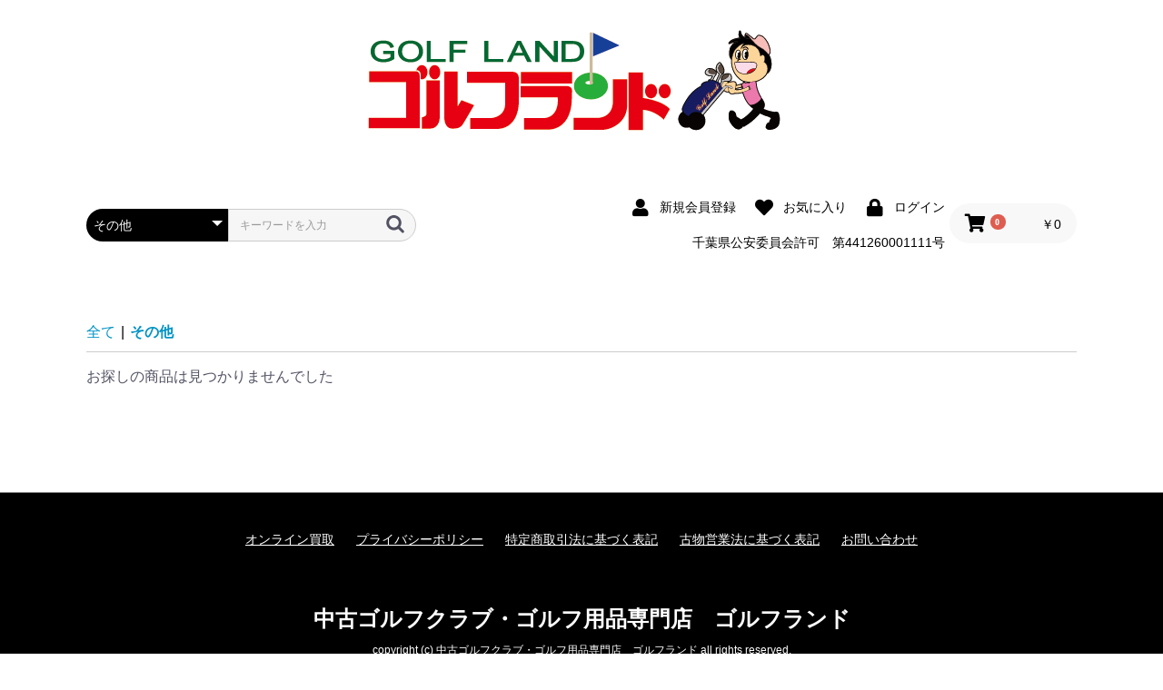

--- FILE ---
content_type: text/html; charset=UTF-8
request_url: https://golf-land.net/products/list?category_id=16
body_size: 20949
content:
<!doctype html>
<html lang="ja">
<head prefix="og: http://ogp.me/ns# fb: http://ogp.me/ns/fb# product: http://ogp.me/ns/product#">
    <meta charset="utf-8">
    <meta name="viewport" content="width=device-width, initial-scale=1, shrink-to-fit=no">
    <meta name="eccube-csrf-token" content="bZizRXD6NVvmTRip1VHfIFCo2ha5lVcrOUY8ngg6YYA">
    <title>中古ゴルフクラブ・ゴルフ用品専門店　ゴルフランド / その他</title>
                <meta name="description" content="ゴルフランドで現在販売中の商品です。">
                <meta name="keywords" content="中古ゴルフクラブ, メンズ, アイアンセット, ドライバー, フェアウェイウッド, パター, ウェッジ">
                <link rel="icon" href="/html/user_data/assets/img/common/favicon.ico">
    <link rel="stylesheet" href="https://stackpath.bootstrapcdn.com/bootstrap/3.4.1/css/bootstrap.min.css" integrity="sha384-HSMxcRTRxnN+Bdg0JdbxYKrThecOKuH5zCYotlSAcp1+c8xmyTe9GYg1l9a69psu" crossorigin="anonymous">
    <link rel="stylesheet" href="https://use.fontawesome.com/releases/v5.3.1/css/all.css" integrity="sha384-mzrmE5qonljUremFsqc01SB46JvROS7bZs3IO2EmfFsd15uHvIt+Y8vEf7N7fWAU" crossorigin="anonymous">
    <link rel="stylesheet" href="//cdn.jsdelivr.net/jquery.slick/1.6.0/slick.css">
    <link rel="stylesheet" href="/html/template/default/assets/css/style.css">
        <script src="https://code.jquery.com/jquery-3.3.1.min.js" integrity="sha256-FgpCb/KJQlLNfOu91ta32o/NMZxltwRo8QtmkMRdAu8=" crossorigin="anonymous"></script>
    <script>
        $(function() {
            $.ajaxSetup({
                'headers': {
                    'ECCUBE-CSRF-TOKEN': $('meta[name="eccube-csrf-token"]').attr('content')
                }
            });
        });
    </script>
                    <!-- ▼google_tag_manager_head -->
            <!-- Google Tag Manager -->
<script>(function(w,d,s,l,i){w[l]=w[l]||[];w[l].push({'gtm.start':
new Date().getTime(),event:'gtm.js'});var f=d.getElementsByTagName(s)[0],
j=d.createElement(s),dl=l!='dataLayer'?'&l='+l:'';j.async=true;j.src=
'https://www.googletagmanager.com/gtm.js?id='+i+dl;f.parentNode.insertBefore(j,f);
})(window,document,'script','dataLayer','GTM-PRVVTX7');</script>
<!-- End Google Tag Manager -->
        <!-- ▲google_tag_manager_head -->

                <link rel="stylesheet" href="/html/user_data/assets/css/customize.css">
</head>
<body id="page_product_list" class="product_page">
        <!-- ▼google_tag_manager_body -->
            <!-- Google Tag Manager (noscript) -->
<noscript><iframe src="https://www.googletagmanager.com/ns.html?id=GTM-PRVVTX7"
height="0" width="0" style="display:none;visibility:hidden"></iframe></noscript>
<!-- End Google Tag Manager (noscript) -->
        <!-- ▲google_tag_manager_body -->


<div class="ec-layoutRole">
                <div class="ec-layoutRole__header">
                <!-- ▼ロゴ -->
            <div class="ec-headerRole">
    <div class="ec-headerRole__title">
        <div class="ec-headerTitle">
            <div class="ec-headerTitle__title">
                <h1>
                    <a href="https://golf-land.net/">
                        <!--中古ゴルフクラブ・ゴルフ用品専門店　ゴルフランド-->
                        <img src="/html/user_data/assets/img/top/logo.png">
                    </a>
                </h1>
            </div>
        </div>
    </div>
</div>
        <!-- ▲ロゴ -->
    <!-- ▼ヘッダー(商品検索・ログインナビ・カート) -->
            <div class="ec-headerNaviRole">
    <div class="ec-headerNaviRole__left">
        <div class="ec-headerNaviRole__search">
            
<div class="ec-headerSearch">
    <form method="get" class="searchform" action="/products/list">
        <div class="ec-headerSearch__category">
            <div class="ec-select ec-select_search">
                            <select name="category_id" class="category_id"><option value="">全ての商品</option><option value="2">新入荷</option><option value="1">ドライバー</option><option value="5">フェアウェイウッド</option><option value="9">ユーティリティー</option><option value="7">アイアンセット</option><option value="8">単品アイアン</option><option value="10">ウェッジ</option><option value="11">パター</option><option value="12">レディース</option><option value="13">レフティー</option><option value="14">ジュニア</option><option value="15">キャディーバッグ</option><option value="16" selected="selected">その他</option></select>
    
            </div>
        </div>
        <div class="ec-headerSearch__keyword">
            <div class="ec-input">
                <input type="search" name="name" maxlength="50" class="search-name" placeholder="キーワードを入力" />
                <button class="ec-headerSearch__keywordBtn" type="submit">
                    <div class="ec-icon">
                        <img src="/html/template/default/assets/icon/search-dark.svg" alt="">
                    </div>
                </button>
            </div>
        </div>
    </form>
</div>

        </div>
        <div class="ec-headerRole__navSP">
            
<div class="ec-headerNavSP">
    <i class="fas fa-bars"></i>
</div>
        </div>
    </div>
    <div class="ec-headerNaviRole__right">
        <div class="ec-headerNaviRole__nav">
            
<div class="ec-headerNav">
            <div class="ec-headerNav__item">
            <a href="https://golf-land.net/entry">
                <i class="ec-headerNav__itemIcon fas fa-user fa-fw"></i>
                <span class="ec-headerNav__itemLink">新規会員登録</span>
            </a>
        </div>
                    <div class="ec-headerNav__item">
                <a href="https://golf-land.net/mypage/favorite">
                    <i class="ec-headerNav__itemIcon fas fa-heart fa-fw"></i>
                    <span class="ec-headerNav__itemLink">お気に入り</span>
                </a>
            </div>
                <div class="ec-headerNav__item">
            <a href="https://golf-land.net/mypage/login">
                <i class="ec-headerNav__itemIcon fas fa-lock fa-fw"></i>
                <span class="ec-headerNav__itemLink">ログイン</span>
            </a>
        </div>

        
        <div class="ec-headerNav__item">
                
                <span class="ec-headerNav__itemLink">千葉県公安委員会許可　第441260001111号</span>

        </div>


    </div>
        </div>
        <div class="ec-headerRole__cart">
            <div class="ec-cartNaviWrap">
    <div class="ec-cartNavi">
        <i class="ec-cartNavi__icon fas fa-shopping-cart">
            <span class="ec-cartNavi__badge">0</span>
        </i>
        <div class="ec-cartNavi__label">
            <div class="ec-cartNavi__price">￥0</div>
        </div>
    </div>
            <div class="ec-cartNaviNull">
            <div class="ec-cartNaviNull__message">
                <p>現在カート内に商品はございません。</p>
            </div>
        </div>
    </div>

        </div>
    </div>
</div>

        <!-- ▲ヘッダー(商品検索・ログインナビ・カート) -->

        </div>
    
        
    <div class="ec-layoutRole__contents">
                
                
        <div class="ec-layoutRole__main">
                        
                                    <div class="ec-searchnavRole">
            <form name="form1" id="form1" method="get" action="?">
                                    <input type="hidden" id="mode"
                           name="mode"
                           />
                                    <input type="hidden" id="category_id"
                           name="category_id"
                           value="16" />
                                    <input type="hidden" id="name"
                           name="name"
                           />
                                    <input type="hidden" id="pageno"
                           name="pageno"
                           />
                                    <input type="hidden" id="disp_number"
                           name="disp_number"
                           value="0" />
                                    <input type="hidden" id="orderby"
                           name="orderby"
                           value="0" />
                            </form>
            <div class="ec-searchnavRole__topicpath">
                <ol class="ec-topicpath">
                    <li class="ec-topicpath__item"><a href="https://golf-land.net/products/list">全て</a>
                    </li>
                                                                        <li class="ec-topicpath__divider">|</li>
                            <li class="ec-topicpath__item--active"><a
                                        href="https://golf-land.net/products/list?category_id=16">その他</a>
                            </li>
                                                                                </ol>
            </div>
            <div class="ec-searchnavRole__infos">
                <div class="ec-searchnavRole__counter">
                                            <span>お探しの商品は見つかりませんでした</span>
                                    </div>
                            </div>
        </div>
            
                                </div>

                    </div>

        
                <div class="ec-layoutRole__footer">
                <!-- ▼フッター -->
            <div class="ec-footerRole">
    <div class="ec-footerRole__inner">
        <ul class="ec-footerNavi">
              <!--<li class="ec-footerNavi__link">
                <a href="https://golf-land.net/user_data/tesuto">テストです</a>
            </li>-->
            <!--<li class="ec-footerNavi__link">
                <a href="https://golf-land.net/help/about">当サイトについて</a>
            </li>-->
            <li class="ec-footerNavi__link">
                <a href="https://golf-land.net/user_data/online">オンライン買取</a>
            </li>
            <li class="ec-footerNavi__link">
                <a href="https://golf-land.net/help/privacy">プライバシーポリシー</a>
            </li>
            <li class="ec-footerNavi__link">
                <a href="https://golf-land.net/help/tradelaw">特定商取引法に基づく表記</a>
            </li>
            <li class="ec-footerNavi__link">
                <a href="https://golf-land.tank.jp/help/tradelaw#kobutu">古物営業法に基づく表記</a>
            </li>
            <li class="ec-footerNavi__link">
                <!--<a href="https://lin.ee/KOWZ720">お問い合わせ</a>-->
                <a href="https://docs.google.com/forms/d/e/1FAIpQLSfvHvShl7RN0ZaPEktUdbaMb_gOo9tbRd6Givj2P2mKNO8D0g/viewform?usp=sf_link">お問い合わせ</a>
                <!--<a href="https://golf-land.net/contact">お問い合わせ</a>-->
            </li>
        </ul>
        <div class="ec-footerTitle">
            <div class="ec-footerTitle__logo">
                <a href="https://golf-land.net/">中古ゴルフクラブ・ゴルフ用品専門店　ゴルフランド</a>
            </div>
            <div class="ec-footerTitle__copyright">copyright (c) 中古ゴルフクラブ・ゴルフ用品専門店　ゴルフランド all rights reserved.</div>
        </div>
    </div>
</div>
        <!-- ▲フッター -->

        </div>
    </div><!-- ec-layoutRole -->

<div class="ec-overlayRole"></div>
<div class="ec-drawerRoleClose"><i class="fas fa-times"></i></div>
<div class="ec-drawerRole">
                    <!-- ▼商品検索 -->
            
<div class="ec-headerSearch">
    <form method="get" class="searchform" action="/products/list">
        <div class="ec-headerSearch__category">
            <div class="ec-select ec-select_search">
                            <select name="category_id" class="category_id"><option value="">全ての商品</option><option value="2">新入荷</option><option value="1">ドライバー</option><option value="5">フェアウェイウッド</option><option value="9">ユーティリティー</option><option value="7">アイアンセット</option><option value="8">単品アイアン</option><option value="10">ウェッジ</option><option value="11">パター</option><option value="12">レディース</option><option value="13">レフティー</option><option value="14">ジュニア</option><option value="15">キャディーバッグ</option><option value="16" selected="selected">その他</option></select>
    
            </div>
        </div>
        <div class="ec-headerSearch__keyword">
            <div class="ec-input">
                <input type="search" name="name" maxlength="50" class="search-name" placeholder="キーワードを入力" />
                <button class="ec-headerSearch__keywordBtn" type="submit">
                    <div class="ec-icon">
                        <img src="/html/template/default/assets/icon/search-dark.svg" alt="">
                    </div>
                </button>
            </div>
        </div>
    </form>
</div>

        <!-- ▲商品検索 -->
    <!-- ▼カテゴリナビ(SP) -->
            


<div class="ec-headerCategoryArea">
    <div class="ec-headerCategoryArea__heading">
        <p>カテゴリ一覧</p>
    </div>
    <div class="ec-itemNav">
        <ul class="ec-itemNav__nav">
                            <li>
                            <a href="https://golf-land.net/products/list?category_id=2">
        新入荷
    </a>
    
                </li>
                            <li>
                            <a href="https://golf-land.net/products/list?category_id=1">
        ドライバー
    </a>
    
                </li>
                            <li>
                            <a href="https://golf-land.net/products/list?category_id=5">
        フェアウェイウッド
    </a>
    
                </li>
                            <li>
                            <a href="https://golf-land.net/products/list?category_id=9">
        ユーティリティー
    </a>
    
                </li>
                            <li>
                            <a href="https://golf-land.net/products/list?category_id=7">
        アイアンセット
    </a>
    
                </li>
                            <li>
                            <a href="https://golf-land.net/products/list?category_id=8">
        単品アイアン
    </a>
    
                </li>
                            <li>
                            <a href="https://golf-land.net/products/list?category_id=10">
        ウェッジ
    </a>
    
                </li>
                            <li>
                            <a href="https://golf-land.net/products/list?category_id=11">
        パター
    </a>
    
                </li>
                            <li>
                            <a href="https://golf-land.net/products/list?category_id=12">
        レディース
    </a>
    
                </li>
                            <li>
                            <a href="https://golf-land.net/products/list?category_id=13">
        レフティー
    </a>
    
                </li>
                            <li>
                            <a href="https://golf-land.net/products/list?category_id=14">
        ジュニア
    </a>
    
                </li>
                            <li>
                            <a href="https://golf-land.net/products/list?category_id=15">
        キャディーバッグ
    </a>
    
                </li>
                            <li>
                            <a href="https://golf-land.net/products/list?category_id=16">
        その他
    </a>
    
                </li>
                    </ul>
    </div>
</div>

        <!-- ▲カテゴリナビ(SP) -->
    <!-- ▼ログインナビ(SP) -->
            
<div class="ec-headerLinkArea">
    <div class="ec-headerLink__list">
        <a class="ec-headerLink__item" href="https://golf-land.net/cart">
            <div class="ec-headerLink__icon">
                <i class="fas fa-shopping-cart fa-fw"></i>
            </div>
            <span>カートを見る</span>
        </a>
                    <a class="ec-headerLink__item" href="https://golf-land.net/entry">
                <div class="ec-headerLink__icon">
                    <i class="fas fa-user fa-fw"></i>
                </div>
                <span>新規会員登録</span>
            </a>
                            <a class="ec-headerLink__item" href="https://golf-land.net/mypage/favorite">
                    <div class="ec-headerLink__icon">
                        <i class="fas fa-heart fa-fw"></i>
                    </div>
                    <span>お気に入り</span>
                </a>
                        <a class="ec-headerLink__item" href="https://golf-land.net/mypage/login">
                <div class="ec-headerLink__icon">
                    <i class="fas fa-lock fa-fw"></i>
                </div>
                <span>ログイン</span>
            </a>
                <a class="ec-headerLink__item" href="https://golf-land.net/">
            <div class="ec-headerLink__icon">
                <i class="fas fa-home fa-fw"></i>
            </div>
            <span>ホームに戻る</span>
        </a>
    </div>
</div>

        <!-- ▲ログインナビ(SP) -->

    </div>
<div class="ec-blockTopBtn pagetop">ページトップへ</div>
<script src="https://stackpath.bootstrapcdn.com/bootstrap/3.4.1/js/bootstrap.min.js" integrity="sha384-aJ21OjlMXNL5UyIl/XNwTMqvzeRMZH2w8c5cRVpzpU8Y5bApTppSuUkhZXN0VxHd" crossorigin="anonymous"></script>
<script src="https://cdn.jsdelivr.net/jquery.slick/1.6.0/slick.min.js"></script>
<script>
var eccube_lang = {
    "common.delete_confirm":"削除してもよろしいですか?"
}
</script><script src="/html/template/default/assets/js/function.js"></script>
<script src="/html/template/default/assets/js/eccube.js"></script>
    <script>
        eccube.productsClassCategories = {
                    };

        $(function() {

            // 表示件数を変更
            $('.disp-number').change(function() {
                var dispNumber = $(this).val();
                $('#disp_number').val(dispNumber);
                $('#pageno').val(1);
                $("#form1").submit();
            });

            // 並び順を変更
            $('.order-by').change(function() {
                var orderBy = $(this).val();
                $('#orderby').val(orderBy);
                $('#pageno').val(1);
                $("#form1").submit();
            });

            $('.add-cart').on('click', function(e) {
                var $form = $(this).parents('li').find('form');

                // 個数フォームのチェック
                var $quantity = $form.parent().find('.quantity');
                if ($quantity.val() < 1) {
                    $quantity[0].setCustomValidity('1以上で入力してください。');
                    setTimeout(function() {
                        loadingOverlay('hide');
                    }, 100);
                    return true;
                } else {
                    $quantity[0].setCustomValidity('');
                }
                e.preventDefault();
                $.ajax({
                    url: $form.attr('action'),
                    type: $form.attr('method'),
                    data: $form.serialize(),
                    dataType: 'json',
                    beforeSend: function(xhr, settings) {
                        // Buttonを無効にする
                        $('.add-cart').prop('disabled', true);
                    }
                }).done(function(data) {
                    // レスポンス内のメッセージをalertで表示
                    $.each(data.messages, function() {
                        $('#ec-modal-header').html(this);
                    });

                    $('#ec-modal-checkbox').prop('checked', true);

                    // カートブロックを更新する
                    $.ajax({
                        url: 'https://golf-land.net/block/cart',
                        type: 'GET',
                        dataType: 'html'
                    }).done(function(html) {
                        $('.ec-headerRole__cart').html(html);
                    });
                }).fail(function(data) {
                    alert('カートへの追加に失敗しました。');
                }).always(function(data) {
                    // Buttonを有効にする
                    $('.add-cart').prop('disabled', false);
                });
            });
        });
    </script>
                    
    
    <script src="/html/user_data/assets/js/customize.js"></script>
</body>
</html>


--- FILE ---
content_type: text/css
request_url: https://golf-land.net/html/user_data/assets/css/customize.css
body_size: 1033
content:
/* カスタマイズ用CSS */
/* トップページ新着商品リスト */

/*
.ec-newItemRole .ec-newItemRole__list{
    flex-wrap:wrap;
}
.ec-newItemRole .ec-newItemRole__list .ec-newItemRole__listItem{
    width:20%;
    margin:0 auto 20px auto;
}
.ec-newItemRole .ec-newItemRole__list .ec-newItemRole__listItem a{
    max-width:96%;
    display:block;
}
.ec-newItemRole .ec-newItemRole__listItemPrice{
    color:#cc0000;
    font-weight:bold;
    text-align: right;
    font-size:18px;
}
@media screen and (max-width:768px){
    
    .ec-newItemRole .ec-newItemRole__list .ec-newItemRole__listItem{
        width:33.3%;
    }
    
}
*/

/* ヘッダーカテゴリナビの背景色変更 */
.ec-itemNav__nav li a {
  background: #fff;
    opacity: 0.8;
}

/*店舗ページ写真*/
.flex2{margin: 5px;}
.flex1{width: calc(41.6% - 10px);
    margin: 5px;
}

/*staff*/
.staff{
     margin-left: auto;
    margin-right: auto;
    margin-bottom:10px;
    max-width: 820px;
    text-align: center;
}
.flex3{width: calc(24% - 10px);
    margin: 6px;
}

.flex4{width: calc(33.3% - 10px);
    margin: 6px;}

--- FILE ---
content_type: text/plain
request_url: https://www.google-analytics.com/j/collect?v=1&_v=j102&a=1133664887&t=pageview&_s=1&dl=https%3A%2F%2Fgolf-land.net%2Fproducts%2Flist%3Fcategory_id%3D16&ul=en-us%40posix&dt=%E4%B8%AD%E5%8F%A4%E3%82%B4%E3%83%AB%E3%83%95%E3%82%AF%E3%83%A9%E3%83%96%E3%83%BB%E3%82%B4%E3%83%AB%E3%83%95%E7%94%A8%E5%93%81%E5%B0%82%E9%96%80%E5%BA%97%E3%80%80%E3%82%B4%E3%83%AB%E3%83%95%E3%83%A9%E3%83%B3%E3%83%89%20%2F%20%E3%81%9D%E3%81%AE%E4%BB%96&sr=1280x720&vp=1280x720&_u=YADAAEABAAAAACAAI~&jid=1854392782&gjid=1726490519&cid=849633432.1769345746&tid=UA-188233337-2&_gid=1186483211.1769345746&_r=1&_slc=1&gtm=45He61m0n81PRVVTX7v844409013za200zd844409013&gcd=13l3l3l3l1l1&dma=0&tag_exp=103116026~103200004~104527907~104528501~104684208~104684211~105391252~115616985~115938465~115938469~116682876~117041588~117223566&z=1830607762
body_size: -563
content:
2,cG-MKPTPJKVXS